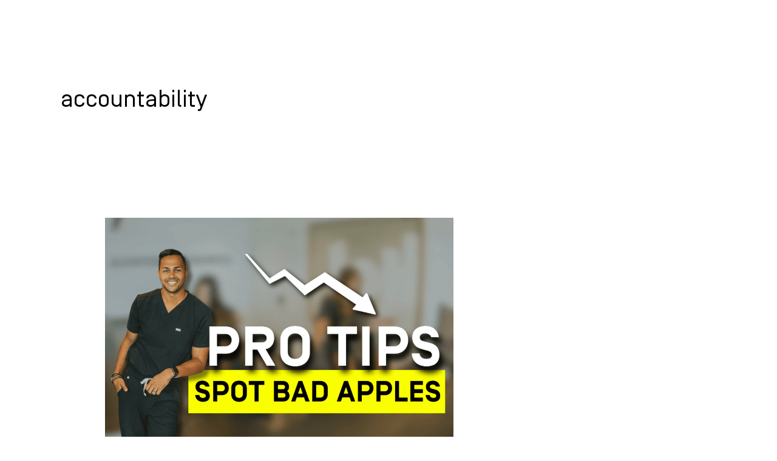

--- FILE ---
content_type: text/css
request_url: https://hip.agency/wp-content/uploads/elementor/css/post-5323.css?ver=1759359519
body_size: 1169
content:
.elementor-kit-5323{--e-global-color-primary:#000000;--e-global-color-secondary:#54595F;--e-global-color-text:#7A7A7A;--e-global-color-accent:#61CE70;--e-global-color-1acd0958:#FFF;--e-global-color-7c017ab8:#FF5714;--e-global-color-43c376c:#BFFFFF;--e-global-color-22cee802:#FAFF00;--e-global-color-5555a250:#A3968F;--e-global-color-54d48ca3:#000000;--e-global-color-4384b7ce:#C2B8B4;--e-global-color-f373abb:#6C6C6C;--e-global-typography-primary-font-family:"Roboto";--e-global-typography-primary-font-weight:600;--e-global-typography-secondary-font-family:"Roboto Slab";--e-global-typography-secondary-font-weight:400;--e-global-typography-text-font-family:"Simplon Mono";--e-global-typography-text-font-size:12px;--e-global-typography-text-font-weight:300;--e-global-typography-accent-font-family:"Simplon";--e-global-typography-accent-font-weight:500;--e-global-typography-b685d2f-font-family:"Simplon";--e-global-typography-b685d2f-font-size:82px;--e-global-typography-b685d2f-font-weight:700;--e-global-typography-b685d2f-line-height:1.2em;--e-global-typography-ba5b819-font-family:"Simplon";--e-global-typography-ba5b819-font-size:60px;--e-global-typography-ba5b819-font-weight:700;--e-global-typography-ba5b819-line-height:1.1em;--e-global-typography-239b38b-font-family:"Simplon";--e-global-typography-239b38b-font-size:40px;--e-global-typography-239b38b-font-weight:700;--e-global-typography-239b38b-line-height:1.3em;--e-global-typography-239b38b-letter-spacing:-0.5px;--e-global-typography-7dbb7d7-font-family:"Simplon";--e-global-typography-7dbb7d7-font-size:30px;--e-global-typography-7dbb7d7-font-weight:700;--e-global-typography-7dbb7d7-line-height:1.4em;--e-global-typography-e06a7a7-font-family:"Simplon Mono";--e-global-typography-e06a7a7-font-size:18px;--e-global-typography-e06a7a7-font-weight:700;--e-global-typography-e06a7a7-line-height:1.2em;--e-global-typography-dd2f9a8-font-family:"Simplon";--e-global-typography-dd2f9a8-font-size:20px;--e-global-typography-dd2f9a8-font-weight:300;--e-global-typography-dd2f9a8-line-height:1.5em;--e-global-typography-54b98f1-font-size:60px;--e-global-typography-54b98f1-font-weight:bold;--e-global-typography-54b98f1-line-height:1.1em;--e-global-typography-c0fa34c-font-family:"Simplon";--e-global-typography-c0fa34c-font-size:40px;--e-global-typography-c0fa34c-font-weight:bold;--e-global-typography-c0fa34c-line-height:1em;--e-global-typography-4a1112e-font-family:"Simplon";--e-global-typography-4a1112e-font-size:30px;--e-global-typography-4a1112e-font-weight:bold;--e-global-typography-4a1112e-line-height:1em;--e-global-typography-acd942d-font-family:"Simplon Mono";--e-global-typography-acd942d-font-size:18px;--e-global-typography-acd942d-font-weight:bold;--e-global-typography-acd942d-text-transform:uppercase;--e-global-typography-3d0353e-font-size:60px;--e-global-typography-3d0353e-font-weight:bold;--e-global-typography-3d0353e-line-height:1.1em;background-color:#FFFFFF;color:var( --e-global-color-primary );font-family:var( --e-global-typography-dd2f9a8-font-family ), Sans-serif;font-size:var( --e-global-typography-dd2f9a8-font-size );font-weight:var( --e-global-typography-dd2f9a8-font-weight );line-height:var( --e-global-typography-dd2f9a8-line-height );}.elementor-kit-5323 e-page-transition{background-color:#FFBC7D;}.elementor-kit-5323 a{color:var( --e-global-color-7c017ab8 );font-family:"Simplon", Sans-serif;}.elementor-kit-5323 h1{color:var( --e-global-color-primary );font-family:var( --e-global-typography-b685d2f-font-family ), Sans-serif;font-size:var( --e-global-typography-b685d2f-font-size );font-weight:var( --e-global-typography-b685d2f-font-weight );line-height:var( --e-global-typography-b685d2f-line-height );}.elementor-kit-5323 h2{color:var( --e-global-color-primary );font-family:var( --e-global-typography-ba5b819-font-family ), Sans-serif;font-size:var( --e-global-typography-ba5b819-font-size );font-weight:var( --e-global-typography-ba5b819-font-weight );line-height:var( --e-global-typography-ba5b819-line-height );}.elementor-kit-5323 h3{color:var( --e-global-color-7c017ab8 );font-family:var( --e-global-typography-239b38b-font-family ), Sans-serif;font-size:var( --e-global-typography-239b38b-font-size );font-weight:var( --e-global-typography-239b38b-font-weight );line-height:var( --e-global-typography-239b38b-line-height );letter-spacing:var( --e-global-typography-239b38b-letter-spacing );}.elementor-kit-5323 h4{color:var( --e-global-color-primary );font-family:var( --e-global-typography-7dbb7d7-font-family ), Sans-serif;font-size:var( --e-global-typography-7dbb7d7-font-size );font-weight:var( --e-global-typography-7dbb7d7-font-weight );line-height:var( --e-global-typography-7dbb7d7-line-height );}.elementor-kit-5323 h5{color:var( --e-global-color-primary );font-family:var( --e-global-typography-e06a7a7-font-family ), Sans-serif;font-size:var( --e-global-typography-e06a7a7-font-size );font-weight:var( --e-global-typography-e06a7a7-font-weight );line-height:var( --e-global-typography-e06a7a7-line-height );}.elementor-kit-5323 h6{color:var( --e-global-color-7c017ab8 );font-family:var( --e-global-typography-acd942d-font-family ), Sans-serif;font-size:var( --e-global-typography-acd942d-font-size );font-weight:var( --e-global-typography-acd942d-font-weight );text-transform:var( --e-global-typography-acd942d-text-transform );}.elementor-section.elementor-section-boxed > .elementor-container{max-width:1326px;}.e-con{--container-max-width:1326px;}.elementor-widget:not(:last-child){margin-block-end:20px;}.elementor-element{--widgets-spacing:20px 20px;--widgets-spacing-row:20px;--widgets-spacing-column:20px;}{}h1.entry-title{display:var(--page-title-display);}@media(max-width:1024px){.elementor-kit-5323{--e-global-typography-b685d2f-font-size:70px;--e-global-typography-ba5b819-font-size:46px;--e-global-typography-239b38b-font-size:28px;--e-global-typography-7dbb7d7-font-size:22px;--e-global-typography-acd942d-font-size:18px;--e-global-typography-acd942d-line-height:1.5em;font-size:var( --e-global-typography-dd2f9a8-font-size );line-height:var( --e-global-typography-dd2f9a8-line-height );}.elementor-kit-5323 h1{font-size:var( --e-global-typography-b685d2f-font-size );line-height:var( --e-global-typography-b685d2f-line-height );}.elementor-kit-5323 h2{font-size:var( --e-global-typography-ba5b819-font-size );line-height:var( --e-global-typography-ba5b819-line-height );}.elementor-kit-5323 h3{font-size:var( --e-global-typography-239b38b-font-size );line-height:var( --e-global-typography-239b38b-line-height );letter-spacing:var( --e-global-typography-239b38b-letter-spacing );}.elementor-kit-5323 h4{font-size:var( --e-global-typography-7dbb7d7-font-size );line-height:var( --e-global-typography-7dbb7d7-line-height );}.elementor-kit-5323 h5{font-size:var( --e-global-typography-e06a7a7-font-size );line-height:var( --e-global-typography-e06a7a7-line-height );}.elementor-kit-5323 h6{font-size:var( --e-global-typography-acd942d-font-size );}.elementor-section.elementor-section-boxed > .elementor-container{max-width:1024px;}.e-con{--container-max-width:1024px;}}@media(max-width:767px){.elementor-kit-5323{--e-global-typography-b685d2f-font-size:50px;--e-global-typography-ba5b819-font-size:32px;--e-global-typography-ba5b819-line-height:1.2em;--e-global-typography-239b38b-font-size:24px;--e-global-typography-acd942d-font-size:18px;--e-global-typography-acd942d-line-height:1.5em;--e-global-typography-3d0353e-font-size:40px;font-size:var( --e-global-typography-dd2f9a8-font-size );line-height:var( --e-global-typography-dd2f9a8-line-height );}.elementor-kit-5323 h1{font-size:var( --e-global-typography-b685d2f-font-size );line-height:var( --e-global-typography-b685d2f-line-height );}.elementor-kit-5323 h2{font-size:var( --e-global-typography-ba5b819-font-size );line-height:var( --e-global-typography-ba5b819-line-height );}.elementor-kit-5323 h3{font-size:var( --e-global-typography-239b38b-font-size );line-height:var( --e-global-typography-239b38b-line-height );letter-spacing:var( --e-global-typography-239b38b-letter-spacing );}.elementor-kit-5323 h4{font-size:var( --e-global-typography-7dbb7d7-font-size );line-height:var( --e-global-typography-7dbb7d7-line-height );}.elementor-kit-5323 h5{font-size:var( --e-global-typography-e06a7a7-font-size );line-height:var( --e-global-typography-e06a7a7-line-height );}.elementor-kit-5323 h6{font-size:var( --e-global-typography-acd942d-font-size );}.elementor-section.elementor-section-boxed > .elementor-container{max-width:767px;}.e-con{--container-max-width:767px;}}/* Start Custom Fonts CSS */@font-face {
	font-family: 'Simplon Mono';
	font-style: normal;
	font-weight: 300;
	font-display: auto;
	src: url('https://hip.agency/wp-content/uploads/2020/05/SimplonMono-Regular-_1_.ttf') format('truetype');
}
@font-face {
	font-family: 'Simplon Mono';
	font-style: normal;
	font-weight: 500;
	font-display: auto;
	src: url('https://hip.agency/wp-content/uploads/2020/05/SimplonMono-Medium.ttf') format('truetype');
}
@font-face {
	font-family: 'Simplon Mono';
	font-style: normal;
	font-weight: 700;
	font-display: auto;
	src: url('https://hip.agency/wp-content/uploads/2020/05/SimplonMono-Bold.ttf') format('truetype');
}
/* End Custom Fonts CSS */
/* Start Custom Fonts CSS */@font-face {
	font-family: 'Simplon';
	font-style: normal;
	font-weight: 300;
	font-display: auto;
	src: url('https://hip.agency/wp-content/uploads/2020/05/SimplonNorm-Regular.ttf') format('truetype');
}
@font-face {
	font-family: 'Simplon';
	font-style: normal;
	font-weight: 700;
	font-display: auto;
	src: url('https://hip.agency/wp-content/uploads/2020/05/SimplonNorm-Bold-1.ttf') format('truetype');
}
@font-face {
	font-family: 'Simplon';
	font-style: normal;
	font-weight: normal;
	font-display: auto;
	src: url('https://hip.agency/wp-content/uploads/2020/05/SimplonNorm-Medium.ttf') format('truetype');
}
/* End Custom Fonts CSS */

--- FILE ---
content_type: text/css
request_url: https://hip.agency/wp-content/uploads/elementor/css/post-5327.css?ver=1759359520
body_size: 1648
content:
.elementor-5327 .elementor-element.elementor-element-66141f1 > .elementor-container{min-height:80px;}.elementor-5327 .elementor-element.elementor-element-66141f1{margin-top:0px;margin-bottom:-80px;padding:0px 0px 0px 0px;z-index:1;}.elementor-5327 .elementor-element.elementor-element-e241f1d > .elementor-element-populated{padding:0px 10px 0px 10px;}.elementor-5327 .elementor-element.elementor-element-1c87af3 > .elementor-container{min-height:80px;}.elementor-5327 .elementor-element.elementor-element-1c87af3{border-style:solid;border-width:0px 0px 1px 0px;border-color:var( --e-global-color-1acd0958 );padding:0px 0px 0px 0px;}.elementor-bc-flex-widget .elementor-5327 .elementor-element.elementor-element-d995fad.elementor-column .elementor-widget-wrap{align-items:center;}.elementor-5327 .elementor-element.elementor-element-d995fad.elementor-column.elementor-element[data-element_type="column"] > .elementor-widget-wrap.elementor-element-populated{align-content:center;align-items:center;}.elementor-5327 .elementor-element.elementor-element-d995fad > .elementor-element-populated{padding:0px 0px 0px 0px;}.elementor-5327 .elementor-element.elementor-element-6564fb8{text-align:left;}.elementor-5327 .elementor-element.elementor-element-6564fb8 img{width:160px;max-width:50%;}.elementor-5327 .elementor-element.elementor-element-af45c2a > .elementor-element-populated{padding:0px 0px 0px 0px;}.elementor-5327 .elementor-element.elementor-element-9c3d3fc .elementor-menu-toggle{margin-left:auto;background-color:#02010100;}.elementor-5327 .elementor-element.elementor-element-9c3d3fc .elementor-nav-menu .elementor-item{font-family:"Simplon Mono", Sans-serif;font-size:13px;font-weight:500;text-transform:uppercase;letter-spacing:0.5px;}.elementor-5327 .elementor-element.elementor-element-9c3d3fc .elementor-nav-menu--main .elementor-item{color:var( --e-global-color-1acd0958 );fill:var( --e-global-color-1acd0958 );padding-left:0px;padding-right:0px;padding-top:30px;padding-bottom:30px;}.elementor-5327 .elementor-element.elementor-element-9c3d3fc .elementor-nav-menu--main:not(.e--pointer-framed) .elementor-item:before,
					.elementor-5327 .elementor-element.elementor-element-9c3d3fc .elementor-nav-menu--main:not(.e--pointer-framed) .elementor-item:after{background-color:#000000;}.elementor-5327 .elementor-element.elementor-element-9c3d3fc .e--pointer-framed .elementor-item:before,
					.elementor-5327 .elementor-element.elementor-element-9c3d3fc .e--pointer-framed .elementor-item:after{border-color:#000000;}.elementor-5327 .elementor-element.elementor-element-9c3d3fc .elementor-nav-menu--main:not(.e--pointer-framed) .elementor-item.elementor-item-active:before,
					.elementor-5327 .elementor-element.elementor-element-9c3d3fc .elementor-nav-menu--main:not(.e--pointer-framed) .elementor-item.elementor-item-active:after{background-color:#000000;}.elementor-5327 .elementor-element.elementor-element-9c3d3fc .e--pointer-framed .elementor-item.elementor-item-active:before,
					.elementor-5327 .elementor-element.elementor-element-9c3d3fc .e--pointer-framed .elementor-item.elementor-item-active:after{border-color:#000000;}.elementor-5327 .elementor-element.elementor-element-9c3d3fc .e--pointer-framed .elementor-item:before{border-width:6px;}.elementor-5327 .elementor-element.elementor-element-9c3d3fc .e--pointer-framed.e--animation-draw .elementor-item:before{border-width:0 0 6px 6px;}.elementor-5327 .elementor-element.elementor-element-9c3d3fc .e--pointer-framed.e--animation-draw .elementor-item:after{border-width:6px 6px 0 0;}.elementor-5327 .elementor-element.elementor-element-9c3d3fc .e--pointer-framed.e--animation-corners .elementor-item:before{border-width:6px 0 0 6px;}.elementor-5327 .elementor-element.elementor-element-9c3d3fc .e--pointer-framed.e--animation-corners .elementor-item:after{border-width:0 6px 6px 0;}.elementor-5327 .elementor-element.elementor-element-9c3d3fc .e--pointer-underline .elementor-item:after,
					 .elementor-5327 .elementor-element.elementor-element-9c3d3fc .e--pointer-overline .elementor-item:before,
					 .elementor-5327 .elementor-element.elementor-element-9c3d3fc .e--pointer-double-line .elementor-item:before,
					 .elementor-5327 .elementor-element.elementor-element-9c3d3fc .e--pointer-double-line .elementor-item:after{height:6px;}.elementor-5327 .elementor-element.elementor-element-9c3d3fc{--e-nav-menu-horizontal-menu-item-margin:calc( 97px / 2 );}.elementor-5327 .elementor-element.elementor-element-9c3d3fc .elementor-nav-menu--main:not(.elementor-nav-menu--layout-horizontal) .elementor-nav-menu > li:not(:last-child){margin-bottom:97px;}.elementor-5327 .elementor-element.elementor-element-9c3d3fc .elementor-nav-menu--dropdown a, .elementor-5327 .elementor-element.elementor-element-9c3d3fc .elementor-menu-toggle{color:var( --e-global-color-primary );fill:var( --e-global-color-primary );}.elementor-5327 .elementor-element.elementor-element-9c3d3fc .elementor-nav-menu--dropdown{background-color:var( --e-global-color-7c017ab8 );}.elementor-5327 .elementor-element.elementor-element-9c3d3fc .elementor-nav-menu--dropdown a:hover,
					.elementor-5327 .elementor-element.elementor-element-9c3d3fc .elementor-nav-menu--dropdown a:focus,
					.elementor-5327 .elementor-element.elementor-element-9c3d3fc .elementor-nav-menu--dropdown a.elementor-item-active,
					.elementor-5327 .elementor-element.elementor-element-9c3d3fc .elementor-nav-menu--dropdown a.highlighted,
					.elementor-5327 .elementor-element.elementor-element-9c3d3fc .elementor-menu-toggle:hover,
					.elementor-5327 .elementor-element.elementor-element-9c3d3fc .elementor-menu-toggle:focus{color:var( --e-global-color-primary );}.elementor-5327 .elementor-element.elementor-element-9c3d3fc .elementor-nav-menu--dropdown a:hover,
					.elementor-5327 .elementor-element.elementor-element-9c3d3fc .elementor-nav-menu--dropdown a:focus,
					.elementor-5327 .elementor-element.elementor-element-9c3d3fc .elementor-nav-menu--dropdown a.elementor-item-active,
					.elementor-5327 .elementor-element.elementor-element-9c3d3fc .elementor-nav-menu--dropdown a.highlighted{background-color:var( --e-global-color-43c376c );}.elementor-5327 .elementor-element.elementor-element-9c3d3fc .elementor-nav-menu--dropdown a.elementor-item-active{color:var( --e-global-color-primary );}.elementor-5327 .elementor-element.elementor-element-9c3d3fc div.elementor-menu-toggle{color:var( --e-global-color-1acd0958 );}.elementor-5327 .elementor-element.elementor-element-9c3d3fc div.elementor-menu-toggle svg{fill:var( --e-global-color-1acd0958 );}.elementor-5327 .elementor-element.elementor-element-9c3d3fc div.elementor-menu-toggle:hover, .elementor-5327 .elementor-element.elementor-element-9c3d3fc div.elementor-menu-toggle:focus{color:var( --e-global-color-1acd0958 );}.elementor-5327 .elementor-element.elementor-element-9c3d3fc div.elementor-menu-toggle:hover svg, .elementor-5327 .elementor-element.elementor-element-9c3d3fc div.elementor-menu-toggle:focus svg{fill:var( --e-global-color-1acd0958 );}.elementor-theme-builder-content-area{height:400px;}.elementor-location-header:before, .elementor-location-footer:before{content:"";display:table;clear:both;}@media(max-width:1024px){.elementor-5327 .elementor-element.elementor-element-66141f1{padding:0px 30px 0px 30px;}.elementor-bc-flex-widget .elementor-5327 .elementor-element.elementor-element-af45c2a.elementor-column .elementor-widget-wrap{align-items:center;}.elementor-5327 .elementor-element.elementor-element-af45c2a.elementor-column.elementor-element[data-element_type="column"] > .elementor-widget-wrap.elementor-element-populated{align-content:center;align-items:center;}.elementor-5327 .elementor-element.elementor-element-9c3d3fc .elementor-nav-menu--dropdown a{padding-left:39px;padding-right:39px;}.elementor-5327 .elementor-element.elementor-element-9c3d3fc .elementor-nav-menu--main > .elementor-nav-menu > li > .elementor-nav-menu--dropdown, .elementor-5327 .elementor-element.elementor-element-9c3d3fc .elementor-nav-menu__container.elementor-nav-menu--dropdown{margin-top:29px !important;}.elementor-5327 .elementor-element.elementor-element-9c3d3fc{--nav-menu-icon-size:35px;}}@media(max-width:767px){.elementor-5327 .elementor-element.elementor-element-e241f1d > .elementor-element-populated{padding:0px 0px 0px 0px;}.elementor-5327 .elementor-element.elementor-element-d995fad{width:70%;}.elementor-5327 .elementor-element.elementor-element-6564fb8 > .elementor-widget-container{margin:0px 0px 0px 0px;}.elementor-5327 .elementor-element.elementor-element-af45c2a{width:30%;}.elementor-5327 .elementor-element.elementor-element-af45c2a > .elementor-element-populated{padding:0px 0px 0px 0px;}.elementor-5327 .elementor-element.elementor-element-9c3d3fc > .elementor-widget-container{margin:0px -3px 0px 0px;}.elementor-5327 .elementor-element.elementor-element-9c3d3fc .elementor-nav-menu .elementor-item{font-size:13px;}.elementor-5327 .elementor-element.elementor-element-9c3d3fc .elementor-nav-menu--main .elementor-item{padding-top:0px;padding-bottom:0px;}.elementor-5327 .elementor-element.elementor-element-9c3d3fc{--e-nav-menu-horizontal-menu-item-margin:calc( 0px / 2 );}.elementor-5327 .elementor-element.elementor-element-9c3d3fc .elementor-nav-menu--main:not(.elementor-nav-menu--layout-horizontal) .elementor-nav-menu > li:not(:last-child){margin-bottom:0px;}.elementor-5327 .elementor-element.elementor-element-9c3d3fc .elementor-nav-menu--dropdown .elementor-item, .elementor-5327 .elementor-element.elementor-element-9c3d3fc .elementor-nav-menu--dropdown  .elementor-sub-item{font-size:15px;}.elementor-5327 .elementor-element.elementor-element-9c3d3fc .elementor-nav-menu--dropdown a{padding-left:30px;padding-right:30px;padding-top:8px;padding-bottom:8px;}.elementor-5327 .elementor-element.elementor-element-9c3d3fc .elementor-nav-menu--main > .elementor-nav-menu > li > .elementor-nav-menu--dropdown, .elementor-5327 .elementor-element.elementor-element-9c3d3fc .elementor-nav-menu__container.elementor-nav-menu--dropdown{margin-top:45px !important;}.elementor-5327 .elementor-element.elementor-element-9c3d3fc .elementor-menu-toggle{border-radius:0px;}}@media(min-width:768px){.elementor-5327 .elementor-element.elementor-element-d995fad{width:11.689%;}.elementor-5327 .elementor-element.elementor-element-af45c2a{width:88.311%;}}@media(max-width:1024px) and (min-width:768px){.elementor-5327 .elementor-element.elementor-element-d995fad{width:50%;}.elementor-5327 .elementor-element.elementor-element-af45c2a{width:50%;}}/* Start custom CSS for column, class: .elementor-element-d995fad */.elementor-5327 .elementor-element.elementor-element-d995fad {
    max-height: 80px !important;
}/* End custom CSS */
/* Start custom CSS for nav-menu, class: .elementor-element-9c3d3fc */.elementor-5327 .elementor-element.elementor-element-9c3d3fc {
    max-height: 80px !important;
}
.elementor-nav-menu--dropdown  {
    padding-top:15px;
    padding-bottom: 15px;
}


/*.home .elementor-nav-menu--dropdown, .page-id-4384 .elementor-nav-menu--dropdown, .single-post .elementor-nav-menu--dropdown {*/
/*    background: #000000 !important;*/
/*}*/

.topnav-wrapper .elementor-menu-toggle,
.elementor-menu-toggle__icon--open,
.elementor-menu-toggle__icon--close{
    max-height: 30px;
}

/*.elementor-menu-toggle.elementor-active i {*/
/*    max-width: 27px !important;*/
/*    margin-top: 0px;*/
/*    content: url(https://hip.agency/wp-content/uploads/2020/05/hip-close-icon.svg) !important;*/
/*}*/

.topnav-wrapper .elementor-menu-toggle.elementor-active{
    max-height: 38px;
}

/*.elementor-menu-toggle i {*/
/*    max-width: 35px !important;*/
/*    width: 100%;*/
/*    height: 30px;*/
/*    content: url(https://hip.agency/wp-content/uploads/2020/05/hamburger.svg) !important;*/
/*}*/
.elementor-menu-toggle:focus {outline:0;}

@media (min-width: 1025px) and (max-width: 1203px) 
{
	#topnav .menu-item  {
	margin-right: 60px;
	}
}/* End custom CSS */
/* Start custom CSS for section, class: .elementor-element-1c87af3 */.elementor-5327 .elementor-element.elementor-element-1c87af3 {
    max-height: 80px !important;
}/* End custom CSS */
/* Start custom CSS for column, class: .elementor-element-e241f1d */.elementor-5327 .elementor-element.elementor-element-e241f1d {
    max-height: 80px !important;
}/* End custom CSS */
/* Start custom CSS for section, class: .elementor-element-66141f1 */.elementor-5327 .elementor-element.elementor-element-66141f1 {
    max-height: 80px !important;
}/* End custom CSS */

--- FILE ---
content_type: text/css
request_url: https://hip.agency/wp-content/uploads/elementor/css/post-5352.css?ver=1762850061
body_size: 2266
content:
.elementor-5352 .elementor-element.elementor-element-b7a5304:not(.elementor-motion-effects-element-type-background), .elementor-5352 .elementor-element.elementor-element-b7a5304 > .elementor-motion-effects-container > .elementor-motion-effects-layer{background-color:#000000;}.elementor-5352 .elementor-element.elementor-element-b7a5304{transition:background 0.3s, border 0.3s, border-radius 0.3s, box-shadow 0.3s;padding:50px 40px 20px 40px;}.elementor-5352 .elementor-element.elementor-element-b7a5304 > .elementor-background-overlay{transition:background 0.3s, border-radius 0.3s, opacity 0.3s;}.elementor-5352 .elementor-element.elementor-element-051e0f1 > .elementor-element-populated{padding:0px 0px 0px 0px;}.elementor-5352 .elementor-element.elementor-element-3d940af{--grid-template-columns:repeat(0, auto);--icon-size:20px;--grid-column-gap:36px;--grid-row-gap:0px;}.elementor-5352 .elementor-element.elementor-element-3d940af .elementor-widget-container{text-align:left;}.elementor-5352 .elementor-element.elementor-element-3d940af .elementor-social-icon{background-color:#000000;--icon-padding:0em;}.elementor-5352 .elementor-element.elementor-element-3d940af .elementor-social-icon i{color:#FFFFFF;}.elementor-5352 .elementor-element.elementor-element-3d940af .elementor-social-icon svg{fill:#FFFFFF;}.elementor-5352 .elementor-element.elementor-element-3d940af .elementor-social-icon:hover{background-color:#000000;}.elementor-5352 .elementor-element.elementor-element-3d940af .elementor-social-icon:hover i{color:#FF5714;}.elementor-5352 .elementor-element.elementor-element-3d940af .elementor-social-icon:hover svg{fill:#FF5714;}.elementor-5352 .elementor-element.elementor-element-d672217 > .elementor-widget-container{margin:0190px 0px 0px 0px;padding:0px 0px 0px 0px;}.elementor-5352 .elementor-element.elementor-element-d672217{text-align:left;}.elementor-5352 .elementor-element.elementor-element-d672217 img{width:94%;}.elementor-5352 .elementor-element.elementor-element-c026df5 > .elementor-widget-container{margin:0px 0px 5px 0px;}.elementor-5352 .elementor-element.elementor-element-c026df5 .elementor-heading-title{font-family:"Simplon Mono", Sans-serif;font-size:15px;font-weight:700;letter-spacing:0.5px;color:#FFFFFF;}.elementor-5352 .elementor-element.elementor-element-971ace3 > .elementor-widget-container{margin:0px 0px 0px 0px;padding:0px 0px 0px 0px;}.elementor-5352 .elementor-element.elementor-element-971ace3.elementor-element{--flex-grow:0;--flex-shrink:0;}.elementor-5352 .elementor-element.elementor-element-971ace3 .elementor-nav-menu .elementor-item{font-family:"Simplon Mono", Sans-serif;font-size:15px;font-weight:300;text-transform:uppercase;letter-spacing:0.5px;}.elementor-5352 .elementor-element.elementor-element-971ace3 .elementor-nav-menu--main .elementor-item{color:#A3968F;fill:#A3968F;padding-left:0px;padding-right:0px;padding-top:7px;padding-bottom:7px;}.elementor-5352 .elementor-element.elementor-element-971ace3 .elementor-nav-menu--main .elementor-item:hover,
					.elementor-5352 .elementor-element.elementor-element-971ace3 .elementor-nav-menu--main .elementor-item.elementor-item-active,
					.elementor-5352 .elementor-element.elementor-element-971ace3 .elementor-nav-menu--main .elementor-item.highlighted,
					.elementor-5352 .elementor-element.elementor-element-971ace3 .elementor-nav-menu--main .elementor-item:focus{color:#FFFFFF;fill:#FFFFFF;}.elementor-5352 .elementor-element.elementor-element-1fafac6 > .elementor-widget-container{margin:0px 0px 5px 0px;}.elementor-5352 .elementor-element.elementor-element-1fafac6 .elementor-heading-title{font-family:"Simplon Mono", Sans-serif;font-size:15px;font-weight:700;letter-spacing:0.5px;color:#FFFFFF;}.elementor-5352 .elementor-element.elementor-element-146a1ce > .elementor-widget-container{margin:0px 0px 0px 0px;padding:0px 0px 0px 0px;}.elementor-5352 .elementor-element.elementor-element-146a1ce .elementor-nav-menu .elementor-item{font-family:"Simplon Mono", Sans-serif;font-size:15px;font-weight:300;text-transform:uppercase;letter-spacing:0.5px;}.elementor-5352 .elementor-element.elementor-element-146a1ce .elementor-nav-menu--main .elementor-item{color:#A3968F;fill:#A3968F;padding-left:0px;padding-right:0px;padding-top:7px;padding-bottom:7px;}.elementor-5352 .elementor-element.elementor-element-146a1ce .elementor-nav-menu--main .elementor-item:hover,
					.elementor-5352 .elementor-element.elementor-element-146a1ce .elementor-nav-menu--main .elementor-item.elementor-item-active,
					.elementor-5352 .elementor-element.elementor-element-146a1ce .elementor-nav-menu--main .elementor-item.highlighted,
					.elementor-5352 .elementor-element.elementor-element-146a1ce .elementor-nav-menu--main .elementor-item:focus{color:#FFFFFF;fill:#FFFFFF;}.elementor-5352 .elementor-element.elementor-element-b3d9c83 > .elementor-widget-container{margin:0px 0px 5px 0px;}.elementor-5352 .elementor-element.elementor-element-b3d9c83 .elementor-heading-title{font-family:"Simplon Mono", Sans-serif;font-size:15px;font-weight:700;letter-spacing:0.5px;color:#FFFFFF;}.elementor-5352 .elementor-element.elementor-element-a789737{font-size:15px;font-weight:300;letter-spacing:0.5px;color:#A3968F;}.elementor-5352 .elementor-element.elementor-element-9cc74e5 > .elementor-container > .elementor-column > .elementor-widget-wrap{align-content:flex-end;align-items:flex-end;}.elementor-5352 .elementor-element.elementor-element-9cc74e5{margin-top:-105px;margin-bottom:20px;}.elementor-5352 .elementor-element.elementor-element-90b111e > .elementor-element-populated{padding:0px 20px 0px 20px;}.elementor-5352 .elementor-element.elementor-element-0b6b5cc > .elementor-element-populated{padding:0px 20px 0px 20px;}.elementor-5352 .elementor-element.elementor-element-3d0e91f > .elementor-element-populated{padding:0px 20px 0px 20px;}.elementor-5352 .elementor-element.elementor-element-7282df5 > .elementor-widget-container{padding:0px 0px 10px 0px;}.elementor-5352 .elementor-element.elementor-element-ace3969 > .elementor-element-populated{padding:0px 30px 0px 30px;}.elementor-5352 .elementor-element.elementor-element-6ba5419 > .elementor-element-populated{padding:0px 20px 0px 20px;}.elementor-5352 .elementor-element.elementor-element-5d23193 > .elementor-element-populated{padding:0px 20px 0px 20px;}.elementor-5352 .elementor-element.elementor-element-8a68f29 > .elementor-element-populated{padding:0px 20px 0px 20px;}.elementor-5352 .elementor-element.elementor-element-8ff228e{--display:flex;--flex-direction:row;--container-widget-width:calc( ( 1 - var( --container-widget-flex-grow ) ) * 100% );--container-widget-height:100%;--container-widget-flex-grow:1;--container-widget-align-self:stretch;--flex-wrap-mobile:wrap;--justify-content:center;--align-items:stretch;--gap:20px 20px;--row-gap:20px;--column-gap:20px;--margin-top:60px;--margin-bottom:20px;--margin-left:0px;--margin-right:0px;--padding-top:0px;--padding-bottom:0px;--padding-left:0px;--padding-right:0px;}.elementor-5352 .elementor-element.elementor-element-b0870ea{--display:flex;--flex-direction:row;--container-widget-width:initial;--container-widget-height:100%;--container-widget-flex-grow:1;--container-widget-align-self:stretch;--flex-wrap-mobile:wrap;--justify-content:center;--padding-top:0px;--padding-bottom:0px;--padding-left:0px;--padding-right:0px;}.elementor-5352 .elementor-element.elementor-element-b0870ea.e-con{--flex-grow:1;--flex-shrink:0;}.elementor-5352 .elementor-element.elementor-element-3b111b5{width:auto;max-width:auto;text-align:center;}.elementor-5352 .elementor-element.elementor-element-3b111b5 .elementor-heading-title{font-size:16px;color:var( --e-global-color-5555a250 );}.elementor-5352 .elementor-element.elementor-element-5e3284f{width:auto;max-width:auto;text-align:center;}.elementor-5352 .elementor-element.elementor-element-5e3284f .elementor-heading-title{font-size:16px;color:var( --e-global-color-5555a250 );}.elementor-5352 .elementor-element.elementor-element-373442a{width:auto;max-width:auto;text-align:center;}.elementor-5352 .elementor-element.elementor-element-373442a .elementor-heading-title{font-size:16px;color:var( --e-global-color-5555a250 );}.elementor-5352 .elementor-element.elementor-element-6ed8dc3{width:auto;max-width:auto;text-align:center;}.elementor-5352 .elementor-element.elementor-element-6ed8dc3 .elementor-heading-title{font-size:16px;color:var( --e-global-color-5555a250 );}.elementor-5352 .elementor-element.elementor-element-d151b91{width:auto;max-width:auto;text-align:right;}.elementor-5352 .elementor-element.elementor-element-d151b91 .elementor-heading-title{font-size:16px;color:var( --e-global-color-7c017ab8 );}.elementor-5352 .elementor-element.elementor-element-afe2798{width:auto;max-width:auto;top:0px;text-align:right;}body:not(.rtl) .elementor-5352 .elementor-element.elementor-element-afe2798{right:0px;}body.rtl .elementor-5352 .elementor-element.elementor-element-afe2798{left:0px;}.elementor-5352 .elementor-element.elementor-element-afe2798 .elementor-heading-title{font-size:16px;color:var( --e-global-color-7c017ab8 );}.elementor-theme-builder-content-area{height:400px;}.elementor-location-header:before, .elementor-location-footer:before{content:"";display:table;clear:both;}@media(max-width:1024px){.elementor-5352 .elementor-element.elementor-element-b7a5304{padding:50px 40px 20px 40px;}.elementor-5352 .elementor-element.elementor-element-3d940af{--grid-column-gap:18px;--grid-row-gap:16px;}.elementor-5352 .elementor-element.elementor-element-c026df5 .elementor-heading-title{font-size:14px;}.elementor-5352 .elementor-element.elementor-element-971ace3{width:var( --container-widget-width, 145.25px );max-width:145.25px;--container-widget-width:145.25px;--container-widget-flex-grow:0;}.elementor-5352 .elementor-element.elementor-element-971ace3 .elementor-nav-menu .elementor-item{font-size:14px;}.elementor-5352 .elementor-element.elementor-element-1fafac6 .elementor-heading-title{font-size:14px;}.elementor-5352 .elementor-element.elementor-element-146a1ce .elementor-nav-menu .elementor-item{font-size:14px;}.elementor-5352 .elementor-element.elementor-element-b3d9c83 .elementor-heading-title{font-size:14px;}.elementor-5352 .elementor-element.elementor-element-9cc74e5{margin-top:0px;margin-bottom:0px;}.elementor-5352 .elementor-element.elementor-element-90b111e > .elementor-element-populated{margin:0px 0px 0px 0px;--e-column-margin-right:0px;--e-column-margin-left:0px;padding:0px 10px 0px 10px;}.elementor-5352 .elementor-element.elementor-element-e407f0b > .elementor-widget-container{margin:0px 0px 0px 0px;padding:0px 0px 0px 0px;}.elementor-5352 .elementor-element.elementor-element-0b6b5cc > .elementor-element-populated{margin:0px 0px 0px 0px;--e-column-margin-right:0px;--e-column-margin-left:0px;padding:0px 10px 0px 10px;}.elementor-5352 .elementor-element.elementor-element-724fc24 > .elementor-widget-container{margin:0px 0px 0px 0px;padding:0px 0px 0px 0px;}.elementor-5352 .elementor-element.elementor-element-3d0e91f > .elementor-element-populated{margin:0px 0px 0px 0px;--e-column-margin-right:0px;--e-column-margin-left:0px;padding:0px 10px 0px 10px;}.elementor-5352 .elementor-element.elementor-element-7282df5 > .elementor-widget-container{margin:0px 0px 0px 0px;padding:0px 0px 0px 0px;}.elementor-5352 .elementor-element.elementor-element-ace3969 > .elementor-element-populated{margin:0px 0px 0px 0px;--e-column-margin-right:0px;--e-column-margin-left:0px;padding:0px 10px 0px 10px;}.elementor-5352 .elementor-element.elementor-element-6ba5419 > .elementor-element-populated{margin:0px 0px 0px 0px;--e-column-margin-right:0px;--e-column-margin-left:0px;padding:0px 10px 0px 10px;}.elementor-5352 .elementor-element.elementor-element-5d23193 > .elementor-element-populated{margin:0px 0px 0px 0px;--e-column-margin-right:0px;--e-column-margin-left:0px;padding:0px 10px 0px 10px;}.elementor-5352 .elementor-element.elementor-element-8a68f29 > .elementor-element-populated{margin:0px 0px 0px 0px;--e-column-margin-right:0px;--e-column-margin-left:0px;padding:0px 10px 0px 10px;}.elementor-5352 .elementor-element.elementor-element-8ff228e{--flex-direction:column;--container-widget-width:100%;--container-widget-height:initial;--container-widget-flex-grow:0;--container-widget-align-self:initial;--flex-wrap-mobile:wrap;--margin-top:22px;--margin-bottom:0px;--margin-left:0px;--margin-right:0px;--padding-top:0px;--padding-bottom:0px;--padding-left:40px;--padding-right:40px;}.elementor-5352 .elementor-element.elementor-element-d151b91.elementor-element{--flex-grow:1;--flex-shrink:0;}.elementor-5352 .elementor-element.elementor-element-d151b91{text-align:center;}}@media(max-width:767px){.elementor-5352 .elementor-element.elementor-element-b7a5304{margin-top:0px;margin-bottom:0px;padding:55px 0px 0px 0px;}.elementor-5352 .elementor-element.elementor-element-051e0f1 > .elementor-element-populated{margin:0px 0px 0px 0px;--e-column-margin-right:0px;--e-column-margin-left:0px;padding:0px 0px 0px 0px;}.elementor-5352 .elementor-element.elementor-element-4e57019{margin-top:0px;margin-bottom:0px;padding:0px 30px 0px 30px;}.elementor-5352 .elementor-element.elementor-element-889fd07 > .elementor-element-populated{padding:0% 0% 0% 0%;}.elementor-5352 .elementor-element.elementor-element-3d940af{--grid-column-gap:27px;}.elementor-5352 .elementor-element.elementor-element-f877107 > .elementor-element-populated{padding:0% 0% 0% 0%;}.elementor-5352 .elementor-element.elementor-element-98b4e50 > .elementor-element-populated{padding:0% 0% 0% 0%;}.elementor-5352 .elementor-element.elementor-element-c026df5 > .elementor-widget-container{margin:060px 0px 10px 0px;}.elementor-5352 .elementor-element.elementor-element-c026df5{text-align:left;}.elementor-5352 .elementor-element.elementor-element-c026df5 .elementor-heading-title{font-size:15px;}.elementor-5352 .elementor-element.elementor-element-971ace3{--container-widget-width:100%;--container-widget-flex-grow:0;width:var( --container-widget-width, 100% );max-width:100%;}.elementor-5352 .elementor-element.elementor-element-971ace3 .elementor-nav-menu .elementor-item{font-size:15px;}.elementor-5352 .elementor-element.elementor-element-63a6b61 > .elementor-element-populated{padding:0% 0% 0% 0%;}.elementor-5352 .elementor-element.elementor-element-1fafac6 > .elementor-widget-container{margin:060px 0px 10px 0px;}.elementor-5352 .elementor-element.elementor-element-1fafac6 .elementor-heading-title{font-size:15px;}.elementor-5352 .elementor-element.elementor-element-146a1ce .elementor-nav-menu .elementor-item{font-size:15px;}.elementor-5352 .elementor-element.elementor-element-c5ae148 > .elementor-element-populated{margin:0px 0px 20px 0px;--e-column-margin-right:0px;--e-column-margin-left:0px;padding:0% 0% 0% 0%;}.elementor-5352 .elementor-element.elementor-element-b3d9c83 > .elementor-widget-container{margin:060px 0px 10px 0px;}.elementor-5352 .elementor-element.elementor-element-b3d9c83 .elementor-heading-title{font-size:15px;}.elementor-5352 .elementor-element.elementor-element-9cc74e5{margin-top:0px;margin-bottom:0px;padding:0px 30px 0px 30px;}.elementor-5352 .elementor-element.elementor-element-90b111e{width:50%;}.elementor-5352 .elementor-element.elementor-element-90b111e > .elementor-element-populated{margin:0px 0px 0px 0px;--e-column-margin-right:0px;--e-column-margin-left:0px;padding:0px 20px 0px 20px;}.elementor-5352 .elementor-element.elementor-element-0b6b5cc{width:50%;}.elementor-5352 .elementor-element.elementor-element-0b6b5cc > .elementor-element-populated{margin:0px 0px 0px 0px;--e-column-margin-right:0px;--e-column-margin-left:0px;padding:0px 20px 0px 20px;}.elementor-5352 .elementor-element.elementor-element-724fc24 > .elementor-widget-container{margin:0px 0px 0px 0px;padding:0px 0px 0px 0px;}.elementor-5352 .elementor-element.elementor-element-3d0e91f{width:50%;}.elementor-5352 .elementor-element.elementor-element-3d0e91f > .elementor-element-populated{margin:0px 0px 0px 0px;--e-column-margin-right:0px;--e-column-margin-left:0px;padding:0px 20px 030px 20px;}.elementor-5352 .elementor-element.elementor-element-7282df5 > .elementor-widget-container{margin:0px 0px 0px 0px;padding:0px 0px 0px 0px;}.elementor-5352 .elementor-element.elementor-element-ace3969{width:50%;}.elementor-5352 .elementor-element.elementor-element-ace3969 > .elementor-element-populated{padding:0px 20px 0px 20px;}.elementor-5352 .elementor-element.elementor-element-bb860a0 > .elementor-widget-container{margin:0px 0px 0px 0px;padding:0px 0px 0px 0px;}.elementor-5352 .elementor-element.elementor-element-6ba5419{width:50%;}.elementor-5352 .elementor-element.elementor-element-6ba5419 > .elementor-element-populated{padding:0px 20px 0px 20px;}.elementor-5352 .elementor-element.elementor-element-535da00 > .elementor-widget-container{margin:0px 0px 0px 0px;padding:0px 10px 10px 10px;}.elementor-5352 .elementor-element.elementor-element-5d23193{width:50%;}.elementor-5352 .elementor-element.elementor-element-5d23193 > .elementor-element-populated{padding:0px 20px 0px 20px;}.elementor-5352 .elementor-element.elementor-element-4724e3a > .elementor-widget-container{margin:0px 0px 0px 0px;padding:0px 0px 0px 0px;}.elementor-5352 .elementor-element.elementor-element-8a68f29{width:50%;}.elementor-5352 .elementor-element.elementor-element-8a68f29 > .elementor-element-populated{padding:0px 20px 0px 20px;}.elementor-5352 .elementor-element.elementor-element-4ba8080 > .elementor-widget-container{margin:0px 0px 0px 0px;padding:0px 0px 0px 0px;}.elementor-5352 .elementor-element.elementor-element-8ff228e{--margin-top:30px;--margin-bottom:0px;--margin-left:0px;--margin-right:0px;--padding-top:0px;--padding-bottom:10px;--padding-left:30px;--padding-right:30px;}.elementor-5352 .elementor-element.elementor-element-3b111b5 .elementor-heading-title{font-size:14px;}.elementor-5352 .elementor-element.elementor-element-5e3284f .elementor-heading-title{font-size:14px;}.elementor-5352 .elementor-element.elementor-element-373442a .elementor-heading-title{font-size:14px;}.elementor-5352 .elementor-element.elementor-element-6ed8dc3 .elementor-heading-title{font-size:14px;}.elementor-5352 .elementor-element.elementor-element-d151b91 .elementor-heading-title{font-size:14px;}.elementor-5352 .elementor-element.elementor-element-afe2798 .elementor-heading-title{font-size:14px;}}@media(min-width:768px){.elementor-5352 .elementor-element.elementor-element-889fd07{width:30.241%;}.elementor-5352 .elementor-element.elementor-element-f877107{width:16.817%;}.elementor-5352 .elementor-element.elementor-element-98b4e50{width:17.873%;}.elementor-5352 .elementor-element.elementor-element-63a6b61{width:17.723%;}.elementor-5352 .elementor-element.elementor-element-c5ae148{width:17.045%;}.elementor-5352 .elementor-element.elementor-element-8ff228e{--width:100%;}.elementor-5352 .elementor-element.elementor-element-b0870ea{--width:100%;}}@media(max-width:1024px) and (min-width:768px){.elementor-5352 .elementor-element.elementor-element-889fd07{width:20%;}.elementor-5352 .elementor-element.elementor-element-f877107{width:5%;}.elementor-5352 .elementor-element.elementor-element-98b4e50{width:20%;}.elementor-5352 .elementor-element.elementor-element-63a6b61{width:25%;}.elementor-5352 .elementor-element.elementor-element-c5ae148{width:25%;}}/* Start custom CSS for container, class: .elementor-element-8ff228e */.priv-links a:hover {
    color: #ffffff !important;
}/* End custom CSS */
/* Start Custom Fonts CSS */@font-face {
	font-family: 'Simplon Mono';
	font-style: normal;
	font-weight: 300;
	font-display: auto;
	src: url('https://hip.agency/wp-content/uploads/2020/05/SimplonMono-Regular-_1_.ttf') format('truetype');
}
@font-face {
	font-family: 'Simplon Mono';
	font-style: normal;
	font-weight: 500;
	font-display: auto;
	src: url('https://hip.agency/wp-content/uploads/2020/05/SimplonMono-Medium.ttf') format('truetype');
}
@font-face {
	font-family: 'Simplon Mono';
	font-style: normal;
	font-weight: 700;
	font-display: auto;
	src: url('https://hip.agency/wp-content/uploads/2020/05/SimplonMono-Bold.ttf') format('truetype');
}
/* End Custom Fonts CSS */

--- FILE ---
content_type: image/svg+xml
request_url: https://hip.agency/wp-content/uploads/2020/05/hip-footer.svg
body_size: -58
content:
<svg width="422" height="191" viewBox="0 0 422 191" fill="none" xmlns="http://www.w3.org/2000/svg">
<path fill-rule="evenodd" clip-rule="evenodd" d="M195.561 190.415H231.585V0H195.561V190.415Z" fill="white"/>
<mask id="mask0" mask-type="alpha" maskUnits="userSpaceOnUse" x="0" y="0" width="422" height="191">
<path fill-rule="evenodd" clip-rule="evenodd" d="M0 0.253799H422V190.415H0V0.253799Z" fill="white"/>
</mask>
<g mask="url(#mask0)">
<path fill-rule="evenodd" clip-rule="evenodd" d="M309.132 104.698H385.388V33.3882H309.132V104.698ZM371.281 0.253922H273.43V190.415H309.132V137.833H371.281C399.293 137.833 422 114.926 422 86.6688V51.4185C422 23.1618 399.293 0.253922 371.281 0.253922Z" fill="white"/>
<path fill-rule="evenodd" clip-rule="evenodd" d="M111.594 0.25383V79.4076H35.3379V0.25383H0V190.415H35.3379V112.176H111.594V190.415H146.932V0.25383H111.594Z" fill="white"/>
</g>
</svg>


--- FILE ---
content_type: application/javascript; charset=utf-8
request_url: https://cs.iubenda.com/cookie-solution/confs/js/99634237.js
body_size: -49
content:
_iub.csRC = { showBranding: false, publicId: 'a3e2bbd5-1ecc-4766-93ef-dc26d8de9c5a', floatingGroup: false };
_iub.csEnabled = true;
_iub.csPurposes = [];
_iub.csT = 0.025;
_iub.googleConsentModeV2 = true;
_iub.csSiteConf = {"askConsentAtCookiePolicyUpdate":true,"countryDetection":true,"emailMarketing":{"theme":"dark"},"enableGdpr":false,"enableUspr":true,"floatingPreferencesButtonDisplay":"bottom-right","lang":"en","siteId":3763106,"usPreferencesWidgetDisplay":"inline-right","cookiePolicyId":99634237,"privacyPolicyUrl":"https://hip.agency/privacy-policy/","privacyPolicyNoticeAtCollectionUrl":"https://hip.agency/privacy-policy/","banner":{"acceptButtonDisplay":true,"closeButtonDisplay":false,"customizeButtonDisplay":true,"logo":null,"position":"bottom","showTitle":false}};


--- FILE ---
content_type: image/svg+xml
request_url: https://hip.agency/wp-content/uploads/2020/05/HIP_Logo-White.svg
body_size: -27
content:
<svg xmlns="http://www.w3.org/2000/svg" xmlns:xlink="http://www.w3.org/1999/xlink" id="Layer_1" viewBox="0 0 576 259.8"><defs><style> .st0 { fill: none; } .st1 { fill: #fff; } .st2 { clip-path: url(#clippath); } </style><clipPath id="clippath"><rect class="st0" x="2.2" y="1.5" width="571" height="255.1"></rect></clipPath></defs><rect class="st1" x="263.8" y="1.5" width="48.3" height="255.1"></rect><g class="st2"><path class="st1" d="M523.6,141.6h-103.2V45.9h103.2v95.6h0ZM504.5,1.5h-132.4v255.1h48.3v-70.5h84.1c37.9,0,68.6-30.7,68.6-68.6v-47.3c0-37.9-30.7-68.6-68.6-68.6"></path></g><polygon class="st1" points="153.2 1.5 153.2 107.6 50 107.6 50 1.5 2.2 1.5 2.2 256.5 50 256.5 50 151.6 153.2 151.6 153.2 256.5 201 256.5 201 1.5 153.2 1.5"></polygon></svg>